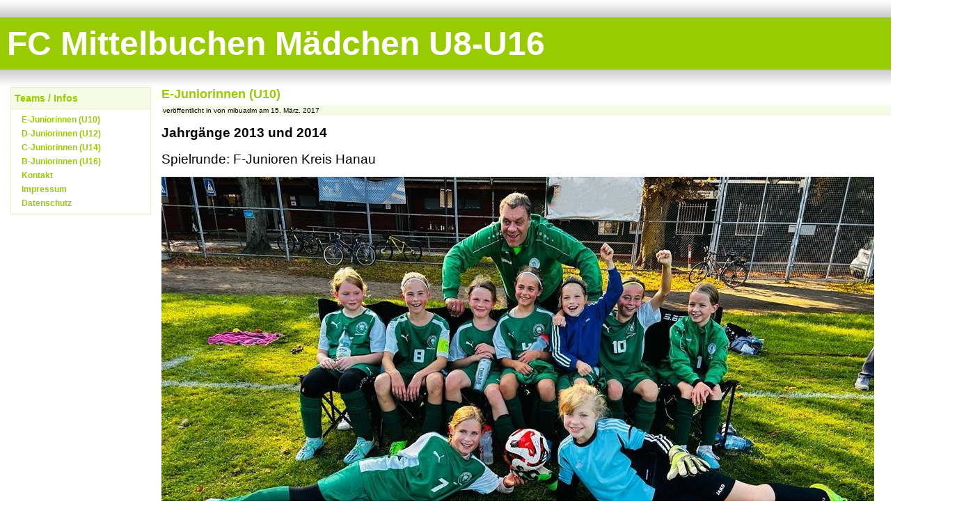

--- FILE ---
content_type: text/html; charset=UTF-8
request_url: http://mibu-maedchen.de/u10-e-juniorinnen
body_size: 8547
content:
<!DOCTYPE html PUBLIC "-//W3C//DTD XHTML 1.0 Transitional//EN" "http://www.w3.org/TR/xhtml1/DTD/xhtml1-transitional.dtd">
<html xmlns="http://www.w3.org/1999/xhtml" xml:lang="en" lang="en">

<head profile="http://gmpg.org/xfn/11">
	<title>FC Mittelbuchen Mädchen U8-U16 &raquo; E-Juniorinnen (U10)</title>
	<meta http-equiv="Content-Type" content="text/html; charset=UTF-8" />
	<meta name="generator" content="WordPress 6.4.7" /> <!-- leave this for stats please -->
	<style type="text/css" media="screen">
		@import url( http://mibu-maedchen.de/wp-content/themes/simple_fresh_green_german/style.css );
	</style>
	<link rel="alternate" type="application/rss+xml" title="RSS 2.0" href="http://mibu-maedchen.de/feed" />
	<link rel="alternate" type="text/xml" title="RSS .92" href="http://mibu-maedchen.de/feed/rss" />
	<link rel="alternate" type="application/atom+xml" title="Atom 0.3" href="http://mibu-maedchen.de/feed/atom" />
	<link rel="shortcut icon" type="image/ico" href="http://mibu-maedchen.de/wp-content/themes/simple_fresh_green_german/favicon.ico" />
	<link rel="pingback" href="http://mibu-maedchen.de/xmlrpc.php" />
    	<link rel='archives' title='Februar 2022' href='http://mibu-maedchen.de/2022/02' />
	<link rel='archives' title='Oktober 2021' href='http://mibu-maedchen.de/2021/10' />
	<link rel='archives' title='August 2020' href='http://mibu-maedchen.de/2020/08' />
	<link rel='archives' title='Juli 2019' href='http://mibu-maedchen.de/2019/07' />
	<link rel='archives' title='Juni 2019' href='http://mibu-maedchen.de/2019/06' />
	<link rel='archives' title='Mai 2019' href='http://mibu-maedchen.de/2019/05' />
	<link rel='archives' title='April 2019' href='http://mibu-maedchen.de/2019/04' />
	<link rel='archives' title='März 2019' href='http://mibu-maedchen.de/2019/03' />
	<link rel='archives' title='Februar 2019' href='http://mibu-maedchen.de/2019/02' />
	<link rel='archives' title='Januar 2019' href='http://mibu-maedchen.de/2019/01' />
	<link rel='archives' title='Dezember 2018' href='http://mibu-maedchen.de/2018/12' />
	<link rel='archives' title='November 2018' href='http://mibu-maedchen.de/2018/11' />
	<link rel='archives' title='Oktober 2018' href='http://mibu-maedchen.de/2018/10' />
	<link rel='archives' title='September 2018' href='http://mibu-maedchen.de/2018/09' />
	<link rel='archives' title='August 2018' href='http://mibu-maedchen.de/2018/08' />
	<link rel='archives' title='Juni 2018' href='http://mibu-maedchen.de/2018/06' />
	<link rel='archives' title='Mai 2018' href='http://mibu-maedchen.de/2018/05' />
	<link rel='archives' title='April 2018' href='http://mibu-maedchen.de/2018/04' />
	<link rel='archives' title='März 2018' href='http://mibu-maedchen.de/2018/03' />
	<link rel='archives' title='Februar 2018' href='http://mibu-maedchen.de/2018/02' />
	<link rel='archives' title='Januar 2018' href='http://mibu-maedchen.de/2018/01' />
	<link rel='archives' title='Dezember 2017' href='http://mibu-maedchen.de/2017/12' />
	<link rel='archives' title='November 2017' href='http://mibu-maedchen.de/2017/11' />
	<link rel='archives' title='Oktober 2017' href='http://mibu-maedchen.de/2017/10' />
	<link rel='archives' title='September 2017' href='http://mibu-maedchen.de/2017/09' />
	<link rel='archives' title='August 2017' href='http://mibu-maedchen.de/2017/08' />
	<link rel='archives' title='Juni 2017' href='http://mibu-maedchen.de/2017/06' />
	<link rel='archives' title='Mai 2017' href='http://mibu-maedchen.de/2017/05' />
	<link rel='archives' title='April 2017' href='http://mibu-maedchen.de/2017/04' />
	<link rel='archives' title='März 2017' href='http://mibu-maedchen.de/2017/03' />
	<link rel='archives' title='Februar 2017' href='http://mibu-maedchen.de/2017/02' />
	<link rel='archives' title='Januar 2017' href='http://mibu-maedchen.de/2017/01' />
	<link rel='archives' title='Dezember 2016' href='http://mibu-maedchen.de/2016/12' />
	<link rel='archives' title='November 2016' href='http://mibu-maedchen.de/2016/11' />
	<link rel='archives' title='Oktober 2016' href='http://mibu-maedchen.de/2016/10' />
	<link rel='archives' title='September 2016' href='http://mibu-maedchen.de/2016/09' />
	<link rel='archives' title='August 2016' href='http://mibu-maedchen.de/2016/08' />
	<link rel='archives' title='Juli 2016' href='http://mibu-maedchen.de/2016/07' />
	<link rel='archives' title='Juni 2016' href='http://mibu-maedchen.de/2016/06' />
	<link rel='archives' title='Mai 2016' href='http://mibu-maedchen.de/2016/05' />
	<link rel='archives' title='April 2016' href='http://mibu-maedchen.de/2016/04' />
	<link rel='archives' title='März 2016' href='http://mibu-maedchen.de/2016/03' />
	<link rel='archives' title='Februar 2016' href='http://mibu-maedchen.de/2016/02' />
	<link rel='archives' title='Dezember 2015' href='http://mibu-maedchen.de/2015/12' />
	<link rel='archives' title='November 2015' href='http://mibu-maedchen.de/2015/11' />
	<link rel='archives' title='Oktober 2015' href='http://mibu-maedchen.de/2015/10' />
	<link rel='archives' title='September 2015' href='http://mibu-maedchen.de/2015/09' />
	<link rel='archives' title='Juli 2015' href='http://mibu-maedchen.de/2015/07' />
	<link rel='archives' title='Juni 2015' href='http://mibu-maedchen.de/2015/06' />
	<link rel='archives' title='Mai 2015' href='http://mibu-maedchen.de/2015/05' />
	<link rel='archives' title='April 2015' href='http://mibu-maedchen.de/2015/04' />
	<link rel='archives' title='März 2015' href='http://mibu-maedchen.de/2015/03' />
	<link rel='archives' title='Februar 2015' href='http://mibu-maedchen.de/2015/02' />
	<link rel='archives' title='Januar 2015' href='http://mibu-maedchen.de/2015/01' />
	<link rel='archives' title='Dezember 2014' href='http://mibu-maedchen.de/2014/12' />
	<link rel='archives' title='November 2014' href='http://mibu-maedchen.de/2014/11' />
	<link rel='archives' title='Oktober 2014' href='http://mibu-maedchen.de/2014/10' />
	<link rel='archives' title='September 2014' href='http://mibu-maedchen.de/2014/09' />
	<link rel='archives' title='Juli 2014' href='http://mibu-maedchen.de/2014/07' />
	<link rel='archives' title='Juni 2014' href='http://mibu-maedchen.de/2014/06' />
	<link rel='archives' title='Mai 2014' href='http://mibu-maedchen.de/2014/05' />
	<link rel='archives' title='April 2014' href='http://mibu-maedchen.de/2014/04' />
	<link rel='archives' title='März 2014' href='http://mibu-maedchen.de/2014/03' />
	<link rel='archives' title='Februar 2014' href='http://mibu-maedchen.de/2014/02' />
	<link rel='archives' title='Januar 2014' href='http://mibu-maedchen.de/2014/01' />
	<link rel='archives' title='Dezember 2013' href='http://mibu-maedchen.de/2013/12' />
	<link rel='archives' title='November 2013' href='http://mibu-maedchen.de/2013/11' />
	<link rel='archives' title='Oktober 2013' href='http://mibu-maedchen.de/2013/10' />
	<link rel='archives' title='September 2013' href='http://mibu-maedchen.de/2013/09' />
	<link rel='archives' title='August 2013' href='http://mibu-maedchen.de/2013/08' />
	<link rel='archives' title='Juli 2013' href='http://mibu-maedchen.de/2013/07' />
	<link rel='archives' title='Juni 2013' href='http://mibu-maedchen.de/2013/06' />
	<link rel='archives' title='Mai 2013' href='http://mibu-maedchen.de/2013/05' />
	<link rel='archives' title='April 2013' href='http://mibu-maedchen.de/2013/04' />
	<link rel='archives' title='März 2013' href='http://mibu-maedchen.de/2013/03' />
	<link rel='archives' title='Februar 2013' href='http://mibu-maedchen.de/2013/02' />
	<link rel='archives' title='Januar 2013' href='http://mibu-maedchen.de/2013/01' />
	<link rel='archives' title='Dezember 2012' href='http://mibu-maedchen.de/2012/12' />
	<link rel='archives' title='November 2012' href='http://mibu-maedchen.de/2012/11' />
	<link rel='archives' title='Oktober 2012' href='http://mibu-maedchen.de/2012/10' />
	<link rel='archives' title='September 2012' href='http://mibu-maedchen.de/2012/09' />
	<link rel='archives' title='August 2012' href='http://mibu-maedchen.de/2012/08' />
	<link rel='archives' title='Juni 2012' href='http://mibu-maedchen.de/2012/06' />
	<link rel='archives' title='Mai 2012' href='http://mibu-maedchen.de/2012/05' />
	<link rel='archives' title='April 2012' href='http://mibu-maedchen.de/2012/04' />
	<link rel='archives' title='März 2012' href='http://mibu-maedchen.de/2012/03' />
	<link rel='archives' title='Februar 2012' href='http://mibu-maedchen.de/2012/02' />
	<link rel='archives' title='Januar 2012' href='http://mibu-maedchen.de/2012/01' />
	<link rel='archives' title='Dezember 2011' href='http://mibu-maedchen.de/2011/12' />
	<link rel='archives' title='November 2011' href='http://mibu-maedchen.de/2011/11' />
	<link rel='archives' title='Oktober 2011' href='http://mibu-maedchen.de/2011/10' />
	<link rel='archives' title='September 2011' href='http://mibu-maedchen.de/2011/09' />
		<meta name='robots' content='max-image-preview:large' />
<link rel='dns-prefetch' href='//fonts.googleapis.com' />
<script type="text/javascript">
/* <![CDATA[ */
window._wpemojiSettings = {"baseUrl":"https:\/\/s.w.org\/images\/core\/emoji\/14.0.0\/72x72\/","ext":".png","svgUrl":"https:\/\/s.w.org\/images\/core\/emoji\/14.0.0\/svg\/","svgExt":".svg","source":{"concatemoji":"http:\/\/mibu-maedchen.de\/wp-includes\/js\/wp-emoji-release.min.js?ver=6.4.7"}};
/*! This file is auto-generated */
!function(i,n){var o,s,e;function c(e){try{var t={supportTests:e,timestamp:(new Date).valueOf()};sessionStorage.setItem(o,JSON.stringify(t))}catch(e){}}function p(e,t,n){e.clearRect(0,0,e.canvas.width,e.canvas.height),e.fillText(t,0,0);var t=new Uint32Array(e.getImageData(0,0,e.canvas.width,e.canvas.height).data),r=(e.clearRect(0,0,e.canvas.width,e.canvas.height),e.fillText(n,0,0),new Uint32Array(e.getImageData(0,0,e.canvas.width,e.canvas.height).data));return t.every(function(e,t){return e===r[t]})}function u(e,t,n){switch(t){case"flag":return n(e,"\ud83c\udff3\ufe0f\u200d\u26a7\ufe0f","\ud83c\udff3\ufe0f\u200b\u26a7\ufe0f")?!1:!n(e,"\ud83c\uddfa\ud83c\uddf3","\ud83c\uddfa\u200b\ud83c\uddf3")&&!n(e,"\ud83c\udff4\udb40\udc67\udb40\udc62\udb40\udc65\udb40\udc6e\udb40\udc67\udb40\udc7f","\ud83c\udff4\u200b\udb40\udc67\u200b\udb40\udc62\u200b\udb40\udc65\u200b\udb40\udc6e\u200b\udb40\udc67\u200b\udb40\udc7f");case"emoji":return!n(e,"\ud83e\udef1\ud83c\udffb\u200d\ud83e\udef2\ud83c\udfff","\ud83e\udef1\ud83c\udffb\u200b\ud83e\udef2\ud83c\udfff")}return!1}function f(e,t,n){var r="undefined"!=typeof WorkerGlobalScope&&self instanceof WorkerGlobalScope?new OffscreenCanvas(300,150):i.createElement("canvas"),a=r.getContext("2d",{willReadFrequently:!0}),o=(a.textBaseline="top",a.font="600 32px Arial",{});return e.forEach(function(e){o[e]=t(a,e,n)}),o}function t(e){var t=i.createElement("script");t.src=e,t.defer=!0,i.head.appendChild(t)}"undefined"!=typeof Promise&&(o="wpEmojiSettingsSupports",s=["flag","emoji"],n.supports={everything:!0,everythingExceptFlag:!0},e=new Promise(function(e){i.addEventListener("DOMContentLoaded",e,{once:!0})}),new Promise(function(t){var n=function(){try{var e=JSON.parse(sessionStorage.getItem(o));if("object"==typeof e&&"number"==typeof e.timestamp&&(new Date).valueOf()<e.timestamp+604800&&"object"==typeof e.supportTests)return e.supportTests}catch(e){}return null}();if(!n){if("undefined"!=typeof Worker&&"undefined"!=typeof OffscreenCanvas&&"undefined"!=typeof URL&&URL.createObjectURL&&"undefined"!=typeof Blob)try{var e="postMessage("+f.toString()+"("+[JSON.stringify(s),u.toString(),p.toString()].join(",")+"));",r=new Blob([e],{type:"text/javascript"}),a=new Worker(URL.createObjectURL(r),{name:"wpTestEmojiSupports"});return void(a.onmessage=function(e){c(n=e.data),a.terminate(),t(n)})}catch(e){}c(n=f(s,u,p))}t(n)}).then(function(e){for(var t in e)n.supports[t]=e[t],n.supports.everything=n.supports.everything&&n.supports[t],"flag"!==t&&(n.supports.everythingExceptFlag=n.supports.everythingExceptFlag&&n.supports[t]);n.supports.everythingExceptFlag=n.supports.everythingExceptFlag&&!n.supports.flag,n.DOMReady=!1,n.readyCallback=function(){n.DOMReady=!0}}).then(function(){return e}).then(function(){var e;n.supports.everything||(n.readyCallback(),(e=n.source||{}).concatemoji?t(e.concatemoji):e.wpemoji&&e.twemoji&&(t(e.twemoji),t(e.wpemoji)))}))}((window,document),window._wpemojiSettings);
/* ]]> */
</script>
<style id='wp-emoji-styles-inline-css' type='text/css'>

	img.wp-smiley, img.emoji {
		display: inline !important;
		border: none !important;
		box-shadow: none !important;
		height: 1em !important;
		width: 1em !important;
		margin: 0 0.07em !important;
		vertical-align: -0.1em !important;
		background: none !important;
		padding: 0 !important;
	}
</style>
<link rel='stylesheet' id='wp-block-library-css' href='http://mibu-maedchen.de/wp-includes/css/dist/block-library/style.min.css?ver=6.4.7' type='text/css' media='all' />
<style id='classic-theme-styles-inline-css' type='text/css'>
/*! This file is auto-generated */
.wp-block-button__link{color:#fff;background-color:#32373c;border-radius:9999px;box-shadow:none;text-decoration:none;padding:calc(.667em + 2px) calc(1.333em + 2px);font-size:1.125em}.wp-block-file__button{background:#32373c;color:#fff;text-decoration:none}
</style>
<style id='global-styles-inline-css' type='text/css'>
body{--wp--preset--color--black: #000000;--wp--preset--color--cyan-bluish-gray: #abb8c3;--wp--preset--color--white: #ffffff;--wp--preset--color--pale-pink: #f78da7;--wp--preset--color--vivid-red: #cf2e2e;--wp--preset--color--luminous-vivid-orange: #ff6900;--wp--preset--color--luminous-vivid-amber: #fcb900;--wp--preset--color--light-green-cyan: #7bdcb5;--wp--preset--color--vivid-green-cyan: #00d084;--wp--preset--color--pale-cyan-blue: #8ed1fc;--wp--preset--color--vivid-cyan-blue: #0693e3;--wp--preset--color--vivid-purple: #9b51e0;--wp--preset--gradient--vivid-cyan-blue-to-vivid-purple: linear-gradient(135deg,rgba(6,147,227,1) 0%,rgb(155,81,224) 100%);--wp--preset--gradient--light-green-cyan-to-vivid-green-cyan: linear-gradient(135deg,rgb(122,220,180) 0%,rgb(0,208,130) 100%);--wp--preset--gradient--luminous-vivid-amber-to-luminous-vivid-orange: linear-gradient(135deg,rgba(252,185,0,1) 0%,rgba(255,105,0,1) 100%);--wp--preset--gradient--luminous-vivid-orange-to-vivid-red: linear-gradient(135deg,rgba(255,105,0,1) 0%,rgb(207,46,46) 100%);--wp--preset--gradient--very-light-gray-to-cyan-bluish-gray: linear-gradient(135deg,rgb(238,238,238) 0%,rgb(169,184,195) 100%);--wp--preset--gradient--cool-to-warm-spectrum: linear-gradient(135deg,rgb(74,234,220) 0%,rgb(151,120,209) 20%,rgb(207,42,186) 40%,rgb(238,44,130) 60%,rgb(251,105,98) 80%,rgb(254,248,76) 100%);--wp--preset--gradient--blush-light-purple: linear-gradient(135deg,rgb(255,206,236) 0%,rgb(152,150,240) 100%);--wp--preset--gradient--blush-bordeaux: linear-gradient(135deg,rgb(254,205,165) 0%,rgb(254,45,45) 50%,rgb(107,0,62) 100%);--wp--preset--gradient--luminous-dusk: linear-gradient(135deg,rgb(255,203,112) 0%,rgb(199,81,192) 50%,rgb(65,88,208) 100%);--wp--preset--gradient--pale-ocean: linear-gradient(135deg,rgb(255,245,203) 0%,rgb(182,227,212) 50%,rgb(51,167,181) 100%);--wp--preset--gradient--electric-grass: linear-gradient(135deg,rgb(202,248,128) 0%,rgb(113,206,126) 100%);--wp--preset--gradient--midnight: linear-gradient(135deg,rgb(2,3,129) 0%,rgb(40,116,252) 100%);--wp--preset--font-size--small: 13px;--wp--preset--font-size--medium: 20px;--wp--preset--font-size--large: 36px;--wp--preset--font-size--x-large: 42px;--wp--preset--spacing--20: 0.44rem;--wp--preset--spacing--30: 0.67rem;--wp--preset--spacing--40: 1rem;--wp--preset--spacing--50: 1.5rem;--wp--preset--spacing--60: 2.25rem;--wp--preset--spacing--70: 3.38rem;--wp--preset--spacing--80: 5.06rem;--wp--preset--shadow--natural: 6px 6px 9px rgba(0, 0, 0, 0.2);--wp--preset--shadow--deep: 12px 12px 50px rgba(0, 0, 0, 0.4);--wp--preset--shadow--sharp: 6px 6px 0px rgba(0, 0, 0, 0.2);--wp--preset--shadow--outlined: 6px 6px 0px -3px rgba(255, 255, 255, 1), 6px 6px rgba(0, 0, 0, 1);--wp--preset--shadow--crisp: 6px 6px 0px rgba(0, 0, 0, 1);}:where(.is-layout-flex){gap: 0.5em;}:where(.is-layout-grid){gap: 0.5em;}body .is-layout-flow > .alignleft{float: left;margin-inline-start: 0;margin-inline-end: 2em;}body .is-layout-flow > .alignright{float: right;margin-inline-start: 2em;margin-inline-end: 0;}body .is-layout-flow > .aligncenter{margin-left: auto !important;margin-right: auto !important;}body .is-layout-constrained > .alignleft{float: left;margin-inline-start: 0;margin-inline-end: 2em;}body .is-layout-constrained > .alignright{float: right;margin-inline-start: 2em;margin-inline-end: 0;}body .is-layout-constrained > .aligncenter{margin-left: auto !important;margin-right: auto !important;}body .is-layout-constrained > :where(:not(.alignleft):not(.alignright):not(.alignfull)){max-width: var(--wp--style--global--content-size);margin-left: auto !important;margin-right: auto !important;}body .is-layout-constrained > .alignwide{max-width: var(--wp--style--global--wide-size);}body .is-layout-flex{display: flex;}body .is-layout-flex{flex-wrap: wrap;align-items: center;}body .is-layout-flex > *{margin: 0;}body .is-layout-grid{display: grid;}body .is-layout-grid > *{margin: 0;}:where(.wp-block-columns.is-layout-flex){gap: 2em;}:where(.wp-block-columns.is-layout-grid){gap: 2em;}:where(.wp-block-post-template.is-layout-flex){gap: 1.25em;}:where(.wp-block-post-template.is-layout-grid){gap: 1.25em;}.has-black-color{color: var(--wp--preset--color--black) !important;}.has-cyan-bluish-gray-color{color: var(--wp--preset--color--cyan-bluish-gray) !important;}.has-white-color{color: var(--wp--preset--color--white) !important;}.has-pale-pink-color{color: var(--wp--preset--color--pale-pink) !important;}.has-vivid-red-color{color: var(--wp--preset--color--vivid-red) !important;}.has-luminous-vivid-orange-color{color: var(--wp--preset--color--luminous-vivid-orange) !important;}.has-luminous-vivid-amber-color{color: var(--wp--preset--color--luminous-vivid-amber) !important;}.has-light-green-cyan-color{color: var(--wp--preset--color--light-green-cyan) !important;}.has-vivid-green-cyan-color{color: var(--wp--preset--color--vivid-green-cyan) !important;}.has-pale-cyan-blue-color{color: var(--wp--preset--color--pale-cyan-blue) !important;}.has-vivid-cyan-blue-color{color: var(--wp--preset--color--vivid-cyan-blue) !important;}.has-vivid-purple-color{color: var(--wp--preset--color--vivid-purple) !important;}.has-black-background-color{background-color: var(--wp--preset--color--black) !important;}.has-cyan-bluish-gray-background-color{background-color: var(--wp--preset--color--cyan-bluish-gray) !important;}.has-white-background-color{background-color: var(--wp--preset--color--white) !important;}.has-pale-pink-background-color{background-color: var(--wp--preset--color--pale-pink) !important;}.has-vivid-red-background-color{background-color: var(--wp--preset--color--vivid-red) !important;}.has-luminous-vivid-orange-background-color{background-color: var(--wp--preset--color--luminous-vivid-orange) !important;}.has-luminous-vivid-amber-background-color{background-color: var(--wp--preset--color--luminous-vivid-amber) !important;}.has-light-green-cyan-background-color{background-color: var(--wp--preset--color--light-green-cyan) !important;}.has-vivid-green-cyan-background-color{background-color: var(--wp--preset--color--vivid-green-cyan) !important;}.has-pale-cyan-blue-background-color{background-color: var(--wp--preset--color--pale-cyan-blue) !important;}.has-vivid-cyan-blue-background-color{background-color: var(--wp--preset--color--vivid-cyan-blue) !important;}.has-vivid-purple-background-color{background-color: var(--wp--preset--color--vivid-purple) !important;}.has-black-border-color{border-color: var(--wp--preset--color--black) !important;}.has-cyan-bluish-gray-border-color{border-color: var(--wp--preset--color--cyan-bluish-gray) !important;}.has-white-border-color{border-color: var(--wp--preset--color--white) !important;}.has-pale-pink-border-color{border-color: var(--wp--preset--color--pale-pink) !important;}.has-vivid-red-border-color{border-color: var(--wp--preset--color--vivid-red) !important;}.has-luminous-vivid-orange-border-color{border-color: var(--wp--preset--color--luminous-vivid-orange) !important;}.has-luminous-vivid-amber-border-color{border-color: var(--wp--preset--color--luminous-vivid-amber) !important;}.has-light-green-cyan-border-color{border-color: var(--wp--preset--color--light-green-cyan) !important;}.has-vivid-green-cyan-border-color{border-color: var(--wp--preset--color--vivid-green-cyan) !important;}.has-pale-cyan-blue-border-color{border-color: var(--wp--preset--color--pale-cyan-blue) !important;}.has-vivid-cyan-blue-border-color{border-color: var(--wp--preset--color--vivid-cyan-blue) !important;}.has-vivid-purple-border-color{border-color: var(--wp--preset--color--vivid-purple) !important;}.has-vivid-cyan-blue-to-vivid-purple-gradient-background{background: var(--wp--preset--gradient--vivid-cyan-blue-to-vivid-purple) !important;}.has-light-green-cyan-to-vivid-green-cyan-gradient-background{background: var(--wp--preset--gradient--light-green-cyan-to-vivid-green-cyan) !important;}.has-luminous-vivid-amber-to-luminous-vivid-orange-gradient-background{background: var(--wp--preset--gradient--luminous-vivid-amber-to-luminous-vivid-orange) !important;}.has-luminous-vivid-orange-to-vivid-red-gradient-background{background: var(--wp--preset--gradient--luminous-vivid-orange-to-vivid-red) !important;}.has-very-light-gray-to-cyan-bluish-gray-gradient-background{background: var(--wp--preset--gradient--very-light-gray-to-cyan-bluish-gray) !important;}.has-cool-to-warm-spectrum-gradient-background{background: var(--wp--preset--gradient--cool-to-warm-spectrum) !important;}.has-blush-light-purple-gradient-background{background: var(--wp--preset--gradient--blush-light-purple) !important;}.has-blush-bordeaux-gradient-background{background: var(--wp--preset--gradient--blush-bordeaux) !important;}.has-luminous-dusk-gradient-background{background: var(--wp--preset--gradient--luminous-dusk) !important;}.has-pale-ocean-gradient-background{background: var(--wp--preset--gradient--pale-ocean) !important;}.has-electric-grass-gradient-background{background: var(--wp--preset--gradient--electric-grass) !important;}.has-midnight-gradient-background{background: var(--wp--preset--gradient--midnight) !important;}.has-small-font-size{font-size: var(--wp--preset--font-size--small) !important;}.has-medium-font-size{font-size: var(--wp--preset--font-size--medium) !important;}.has-large-font-size{font-size: var(--wp--preset--font-size--large) !important;}.has-x-large-font-size{font-size: var(--wp--preset--font-size--x-large) !important;}
.wp-block-navigation a:where(:not(.wp-element-button)){color: inherit;}
:where(.wp-block-post-template.is-layout-flex){gap: 1.25em;}:where(.wp-block-post-template.is-layout-grid){gap: 1.25em;}
:where(.wp-block-columns.is-layout-flex){gap: 2em;}:where(.wp-block-columns.is-layout-grid){gap: 2em;}
.wp-block-pullquote{font-size: 1.5em;line-height: 1.6;}
</style>
<link rel='stylesheet' id='jquery-ui-css' href='http://mibu-maedchen.de/wp-content/plugins/accordions/assets/frontend/css/jquery-ui.css?ver=6.4.7' type='text/css' media='all' />
<link rel='stylesheet' id='accordions_style-css' href='http://mibu-maedchen.de/wp-content/plugins/accordions/assets/frontend/css/style.css?ver=6.4.7' type='text/css' media='all' />
<link rel='stylesheet' id='accordions_themes.style-css' href='http://mibu-maedchen.de/wp-content/plugins/accordions/assets/global/css/themes.style.css?ver=6.4.7' type='text/css' media='all' />
<link rel='stylesheet' id='accordions_themes.Tabs.style-css' href='http://mibu-maedchen.de/wp-content/plugins/accordions/assets/global/css/themesTabs.style.css?ver=6.4.7' type='text/css' media='all' />
<link rel='stylesheet' id='font-awesome-css' href='http://mibu-maedchen.de/wp-content/plugins/accordions/assets/global/css/font-awesome.min.css?ver=6.4.7' type='text/css' media='all' />
<link rel='stylesheet' id='awesome-weather-css' href='http://mibu-maedchen.de/wp-content/plugins/awesome-weather/awesome-weather.css?ver=6.4.7' type='text/css' media='all' />
<style id='awesome-weather-inline-css' type='text/css'>
.awesome-weather-wrap { font-family: 'Open Sans', sans-serif; font-weight: 400; font-size: 14px; line-height: 14px; }
</style>
<link rel='stylesheet' id='opensans-googlefont-css' href='//fonts.googleapis.com/css?family=Open+Sans%3A400&#038;ver=6.4.7' type='text/css' media='all' />
<link rel='stylesheet' id='tmm-css' href='http://mibu-maedchen.de/wp-content/plugins/team-members/inc/css/tmm_style.css?ver=6.4.7' type='text/css' media='all' />
<script type="text/javascript" src="http://mibu-maedchen.de/wp-includes/js/jquery/jquery.min.js?ver=3.7.1" id="jquery-core-js"></script>
<script type="text/javascript" src="http://mibu-maedchen.de/wp-includes/js/jquery/jquery-migrate.min.js?ver=3.4.1" id="jquery-migrate-js"></script>
<script type="text/javascript" src="http://mibu-maedchen.de/wp-content/plugins/accordions/assets/frontend/js/scripts.js?ver=6.4.7" id="accordions_js-js"></script>
<link rel="https://api.w.org/" href="http://mibu-maedchen.de/wp-json/" /><link rel="alternate" type="application/json" href="http://mibu-maedchen.de/wp-json/wp/v2/pages/47399" /><link rel="EditURI" type="application/rsd+xml" title="RSD" href="http://mibu-maedchen.de/xmlrpc.php?rsd" />
<meta name="generator" content="WordPress 6.4.7" />
<link rel="canonical" href="http://mibu-maedchen.de/u10-e-juniorinnen" />
<link rel='shortlink' href='http://mibu-maedchen.de/?p=47399' />
<link rel="alternate" type="application/json+oembed" href="http://mibu-maedchen.de/wp-json/oembed/1.0/embed?url=http%3A%2F%2Fmibu-maedchen.de%2Fu10-e-juniorinnen" />
<link rel="alternate" type="text/xml+oembed" href="http://mibu-maedchen.de/wp-json/oembed/1.0/embed?url=http%3A%2F%2Fmibu-maedchen.de%2Fu10-e-juniorinnen&#038;format=xml" />
<style data-context="foundation-flickity-css">/*! Flickity v2.0.2
http://flickity.metafizzy.co
---------------------------------------------- */.flickity-enabled{position:relative}.flickity-enabled:focus{outline:0}.flickity-viewport{overflow:hidden;position:relative;height:100%}.flickity-slider{position:absolute;width:100%;height:100%}.flickity-enabled.is-draggable{-webkit-tap-highlight-color:transparent;tap-highlight-color:transparent;-webkit-user-select:none;-moz-user-select:none;-ms-user-select:none;user-select:none}.flickity-enabled.is-draggable .flickity-viewport{cursor:move;cursor:-webkit-grab;cursor:grab}.flickity-enabled.is-draggable .flickity-viewport.is-pointer-down{cursor:-webkit-grabbing;cursor:grabbing}.flickity-prev-next-button{position:absolute;top:50%;width:44px;height:44px;border:none;border-radius:50%;background:#fff;background:hsla(0,0%,100%,.75);cursor:pointer;-webkit-transform:translateY(-50%);transform:translateY(-50%)}.flickity-prev-next-button:hover{background:#fff}.flickity-prev-next-button:focus{outline:0;box-shadow:0 0 0 5px #09f}.flickity-prev-next-button:active{opacity:.6}.flickity-prev-next-button.previous{left:10px}.flickity-prev-next-button.next{right:10px}.flickity-rtl .flickity-prev-next-button.previous{left:auto;right:10px}.flickity-rtl .flickity-prev-next-button.next{right:auto;left:10px}.flickity-prev-next-button:disabled{opacity:.3;cursor:auto}.flickity-prev-next-button svg{position:absolute;left:20%;top:20%;width:60%;height:60%}.flickity-prev-next-button .arrow{fill:#333}.flickity-page-dots{position:absolute;width:100%;bottom:-25px;padding:0;margin:0;list-style:none;text-align:center;line-height:1}.flickity-rtl .flickity-page-dots{direction:rtl}.flickity-page-dots .dot{display:inline-block;width:10px;height:10px;margin:0 8px;background:#333;border-radius:50%;opacity:.25;cursor:pointer}.flickity-page-dots .dot.is-selected{opacity:1}</style><style data-context="foundation-slideout-css">.slideout-menu{position:fixed;left:0;top:0;bottom:0;right:auto;z-index:0;width:256px;overflow-y:auto;-webkit-overflow-scrolling:touch;display:none}.slideout-menu.pushit-right{left:auto;right:0}.slideout-panel{position:relative;z-index:1;will-change:transform}.slideout-open,.slideout-open .slideout-panel,.slideout-open body{overflow:hidden}.slideout-open .slideout-menu{display:block}.pushit{display:none}</style><style>.ios7.web-app-mode.has-fixed header{ background-color: rgba(129,215,66,.88);}</style>
	<script type="text/javascript"
		src="http://www.fussball.de/static/layout/fbde2/egm//js/widget2.js">
	</script>

</head>

<body>

<div id="header_1"></div>
<div id="header_2">
<a href="http://mibu-maedchen.de">FC Mittelbuchen Mädchen U8-U16</a>
</div>
<div id="header_3"></div>
<div id="container">

<!-- end header --><!-- begin sidebar -->
<div id="left">
		
		<div class="leftbox">
			<p class="head">Teams / Infos</p>
				<ul>
					<li class="page_item page-item-47399 current_page_item"><a href="http://mibu-maedchen.de/u10-e-juniorinnen" aria-current="page">E-Juniorinnen (U10)</a></li>
<li class="page_item page-item-47406"><a href="http://mibu-maedchen.de/u12-d-juniorinnen">D-Juniorinnen (U12)</a></li>
<li class="page_item page-item-47362"><a href="http://mibu-maedchen.de/u14-c-juniorinnen">C-Juniorinnen (U14)</a></li>
<li class="page_item page-item-47408"><a href="http://mibu-maedchen.de/u16-b-juniorinnen">B-Juniorinnen (U16)</a></li>
<li class="page_item page-item-22"><a href="http://mibu-maedchen.de/kontakt">Kontakt</a></li>
<li class="page_item page-item-19"><a href="http://mibu-maedchen.de/impressum">Impressum</a></li>
<li class="page_item page-item-57077"><a href="http://mibu-maedchen.de/datenschutz">Datenschutz</a></li>
				</ul>
		</div>


		




</div>

<!-- end sidebar -->
<div id="content">

		<h2 id="post-47399"><a href="http://mibu-maedchen.de/u10-e-juniorinnen" rel="bookmark">E-Juniorinnen (U10)</a></h2>
	<div class="meta">ver&ouml;ffentlicht in  von mibuadm am 15. März. 2017 </div>
	<div class="main">
		<p><span style="font-family: helvetica, arial, sans-serif; font-size: 14pt;"><strong>Jahrgänge 2013 und 2014</strong></span></p>
<p><span style="font-family: helvetica, arial, sans-serif; font-size: 14pt;">Spielrunde: F-Junioren Kreis Hanau</span></p>
<p><img fetchpriority="high" decoding="async" class="alignleft size-full wp-image-58063" src="http://mibu-maedchen.de/wp-content/uploads/2023/11/u10_1.jpg" alt="" width="1024" height="768" srcset="http://mibu-maedchen.de/wp-content/uploads/2023/11/u10_1.jpg 1024w, http://mibu-maedchen.de/wp-content/uploads/2023/11/u10_1-300x225.jpg 300w, http://mibu-maedchen.de/wp-content/uploads/2023/11/u10_1-768x576.jpg 768w" sizes="(max-width: 1024px) 100vw, 1024px" /></p>
<p>&nbsp;</p>
<p>&nbsp;</p>
<p>&nbsp;</p>
<p>&nbsp;</p>
<p>&nbsp;</p>
<p>&nbsp;</p>
<p>&nbsp;</p>
<p>&nbsp;</p>
<p>&nbsp;</p>
<p>&nbsp;</p>
<p>&nbsp;</p>
<p>&nbsp;</p>
<p>&nbsp;</p>
<p>&nbsp;</p>
<p>&nbsp;</p>
<p>&nbsp;</p>
<p>&nbsp;</p>
<p>&nbsp;</p>
<p>&nbsp;</p>
<p>&nbsp;</p>
<p><span style="font-family: helvetica, arial, sans-serif; font-size: 14pt;"><strong>Trainer<br />
</strong></span><span style="font-family: helvetica, arial, sans-serif; font-size: 14pt;">Rouven Weiß</span><br />
<span style="font-family: helvetica, arial, sans-serif; font-size: 14pt;">DFB Trainerlizenz C (Kinder&nbsp; und Jugend)</span><br />
<span style="font-family: helvetica, arial, sans-serif; font-size: 14pt;">Tel. 0176-54 93 74 22</span><br />
<span style="font-family: helvetica, arial, sans-serif; font-size: 14pt;">e-mail: r<a href="mailto:rouven.weiss@gmail.com">ouven.weiss@gmail.com</a></span></p>
<p><span style="font-family: arial, helvetica, sans-serif; font-size: 14pt;">Raphael Althüser (Mibu II)</span><br />
<span style="font-family: arial, helvetica, sans-serif; font-size: 14pt;">Tel.: 0157- 36 30 08 65</span></p>
<p><span style="font-family: helvetica, arial, sans-serif; font-size: 14pt;"><strong>Betreuer<br />
</strong></span><span style="font-family: arial, helvetica, sans-serif; font-size: 14pt;">Christian Dont (Torwart)</span><br />
<span style="font-family: arial, helvetica, sans-serif; font-size: 14pt;">Karlo Fernandez</span></p>
<p><span style="font-family: helvetica, arial, sans-serif; font-size: 14pt;"><strong>Trainingszeiten:</strong></span></p>
<p class="Textbody" style="line-height: 140%;"><span style="font-family: helvetica, arial, sans-serif; font-size: 14pt;"><u><span style="color: black;">März bis September</span></u></span></p>
<p class="Textbody" style="line-height: 140%;"><span style="font-family: helvetica, arial, sans-serif; color: black; font-size: 14pt;">Dienstag und Donnerstag 17.00 bis 18.30 Uhr (Rasen)</span></p>
<p class="Textbody" style="line-height: 140%;"><span style="font-family: helvetica, arial, sans-serif; font-size: 14pt;"><u><span style="color: black;">Oktober bis Februar</span></u></span></p>
<p><span style="font-family: arial, helvetica, sans-serif; font-size: 14pt;">Dienstag 17.00 bis 18.30 Uhr in der Halle oder auf dem Hartplatz</span><br />
<span style="font-family: arial, helvetica, sans-serif; font-size: 14pt;">Donnerstag&nbsp; 17.00 bis 18.30 Uhr auf dem Hartplatz </span></p>
<p><span style="font-family: arial, helvetica, sans-serif; font-size: 14pt;"><strong><u>Turnier in Ostheim (mit 2 Mannschaften angetreten)</u></strong></span></p>
<p><img decoding="async" class="alignleft size-large wp-image-58065" src="http://mibu-maedchen.de/wp-content/uploads/2023/11/u10_2-1024x768.jpg" alt="" width="1024" height="768" srcset="http://mibu-maedchen.de/wp-content/uploads/2023/11/u10_2-1024x768.jpg 1024w, http://mibu-maedchen.de/wp-content/uploads/2023/11/u10_2-300x225.jpg 300w, http://mibu-maedchen.de/wp-content/uploads/2023/11/u10_2-768x576.jpg 768w, http://mibu-maedchen.de/wp-content/uploads/2023/11/u10_2-1536x1152.jpg 1536w, http://mibu-maedchen.de/wp-content/uploads/2023/11/u10_2.jpg 1600w" sizes="(max-width: 1024px) 100vw, 1024px" /></p>
<p>&nbsp;</p>
<p>&nbsp;</p>
<p>&nbsp;</p>
<p>&nbsp;</p>
<p>&nbsp;</p>
<p>&nbsp;</p>
<p>&nbsp;</p>
<p>&nbsp;</p>
<p>&nbsp;</p>
<p>&nbsp;</p>
<p>&nbsp;</p>
<p>&nbsp;</p>
<p>&nbsp;</p>
<p>&nbsp;</p>
<p>&nbsp;</p>
<p>&nbsp;</p>
<p>&nbsp;</p>
<p>&nbsp;</p>
<p>&nbsp;</p>
<p>&nbsp;</p>
<p><span style="font-family: arial, helvetica, sans-serif; font-size: 14pt;"><strong><u>Mibu I beim Auswärtsspiel in Nidda 2023</u></strong></span></p>
<p><img decoding="async" class="alignleft size-full wp-image-58067" src="http://mibu-maedchen.de/wp-content/uploads/2023/11/u10_3.jpg" alt="" width="1024" height="768" srcset="http://mibu-maedchen.de/wp-content/uploads/2023/11/u10_3.jpg 1024w, http://mibu-maedchen.de/wp-content/uploads/2023/11/u10_3-300x225.jpg 300w, http://mibu-maedchen.de/wp-content/uploads/2023/11/u10_3-768x576.jpg 768w" sizes="(max-width: 1024px) 100vw, 1024px" /></p>
<p>&nbsp;</p>
<p>&nbsp;</p>
<p>&nbsp;</p>
<p>&nbsp;</p>
<p>&nbsp;</p>
<p>&nbsp;</p>
<p>&nbsp;</p>
<p>&nbsp;</p>
<p>&nbsp;</p>
<p>&nbsp;</p>
<p>&nbsp;</p>
<p>&nbsp;</p>
<p>&nbsp;</p>
<p>&nbsp;</p>
<p>&nbsp;</p>
<p>&nbsp;</p>
<p>&nbsp;</p>
<p>&nbsp;</p>
<p>&nbsp;</p>
<p>&nbsp;</p>
<p><span style="font-family: arial, helvetica, sans-serif; font-size: 14pt;"><strong><u>MIBU II beim Auswärtsspiel in Offenbach</u></strong></span></p>
<p><img loading="lazy" decoding="async" class="alignleft size-large wp-image-58068" src="http://mibu-maedchen.de/wp-content/uploads/2023/11/u10_4-1024x837.jpg" alt="" width="1024" height="837" srcset="http://mibu-maedchen.de/wp-content/uploads/2023/11/u10_4-1024x837.jpg 1024w, http://mibu-maedchen.de/wp-content/uploads/2023/11/u10_4-300x245.jpg 300w, http://mibu-maedchen.de/wp-content/uploads/2023/11/u10_4-768x628.jpg 768w, http://mibu-maedchen.de/wp-content/uploads/2023/11/u10_4.jpg 1484w" sizes="(max-width: 1024px) 100vw, 1024px" /></p>
	</div>
	<div class="comments">
				<span>Kommentare deaktiviert<span class="screen-reader-text"> für E-Juniorinnen (U10)</span></span>	</div>

	<!--
	<rdf:RDF xmlns:rdf="http://www.w3.org/1999/02/22-rdf-syntax-ns#"
			xmlns:dc="http://purl.org/dc/elements/1.1/"
			xmlns:trackback="http://madskills.com/public/xml/rss/module/trackback/">
		<rdf:Description rdf:about="http://mibu-maedchen.de/u10-e-juniorinnen"
    dc:identifier="http://mibu-maedchen.de/u10-e-juniorinnen"
    dc:title="E-Juniorinnen (U10)"
    trackback:ping="http://mibu-maedchen.de/u10-e-juniorinnen/trackback" />
</rdf:RDF>	-->



<!-- You can start editing here. -->


  		<!-- If comments are closed. -->
		<p class="nocomments">Kommentare sind gesperrt.</p>
		
	    




<!-- End float clearing -->
</div>
<!-- End content -->
<!-- begin footer -->

</div>

<div id="footer">
<p>designed by <a href="http://www.sozialleistungen.info/">sozialleistungen.info</a></p>
</div>
<!-- Powered by WPtouch: 4.3.59 --><script type="text/javascript" src="http://mibu-maedchen.de/wp-includes/js/jquery/ui/core.min.js?ver=1.13.2" id="jquery-ui-core-js"></script>
<script type="text/javascript" src="http://mibu-maedchen.de/wp-includes/js/jquery/ui/accordion.min.js?ver=1.13.2" id="jquery-ui-accordion-js"></script>
<script type="text/javascript" src="http://mibu-maedchen.de/wp-includes/js/jquery/ui/tabs.min.js?ver=1.13.2" id="jquery-ui-tabs-js"></script>
<script type="text/javascript" src="http://mibu-maedchen.de/wp-includes/js/jquery/ui/effect.min.js?ver=1.13.2" id="jquery-effects-core-js"></script>
<script type="text/javascript" src="http://mibu-maedchen.de/wp-content/plugins/awesome-weather/js/awesome-weather-widget-frontend.js?ver=1.1" id="awesome_weather-js"></script>

</body>
</html>